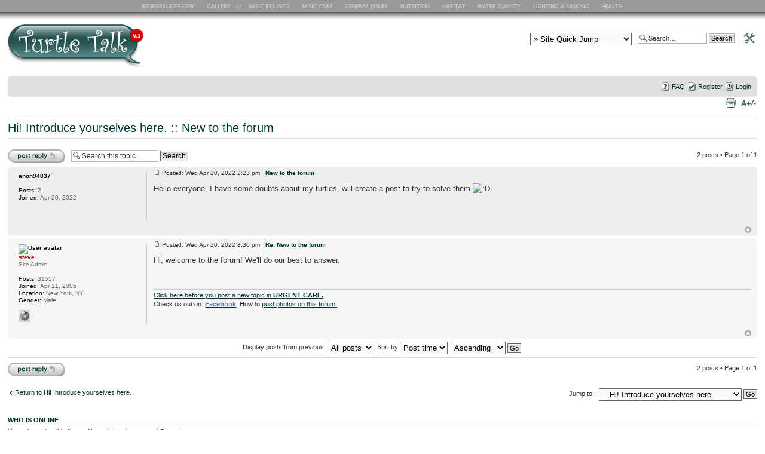

--- FILE ---
content_type: text/html; charset=UTF-8
request_url: http://redearslider.com/forum/viewtopic.php?f=3&t=40595&sid=e2f107313369b60db444b2e34fdfdea1
body_size: 5750
content:
<!DOCTYPE html PUBLIC "-//W3C//DTD XHTML 1.0 Strict//EN" "http://www.w3.org/TR/xhtml1/DTD/xhtml1-strict.dtd">
<html xmlns="http://www.w3.org/1999/xhtml" dir="ltr" lang="en-gb" xml:lang="en-gb">
<head>

<meta http-equiv="content-type" content="text/html; charset=UTF-8" />
<meta http-equiv="content-style-type" content="text/css" />
<meta http-equiv="content-language" content="en-gb" />
<meta http-equiv="imagetoolbar" content="no" />
<meta name="resource-type" content="document" />
<meta name="distribution" content="global" />
<meta name="keywords" content="" />
<meta name="description" content="" />

<title>Redearslider.com :: View topic - New to the forum</title>
<link rel="apple-touch-icon" href="http://www.redearslider.com/forum/iphone-icon.jpg"/>



<!--
	phpBB style name: turtletalk2
	Based on style:   prosilver (this is the default phpBB3 style)
	Original author:
	Modified by:

	NOTE: This page was generated by phpBB, the free open-source bulletin board package.
	      The phpBB Group is not responsible for the content of this page and forum. For more information
	      about phpBB please visit http://www.phpbb.com
-->

<script type="text/javascript">
// <![CDATA[
	var jump_page = 'Enter the page number you wish to go to:';
	var on_page = '1';
	var per_page = '';
	var base_url = '';
	var style_cookie = 'phpBBstyle';
	var style_cookie_settings = '; path=/; domain=.redearslider.com';
	var onload_functions = new Array();
	var onunload_functions = new Array();

	

	/**
	* Find a member
	*/
	function find_username(url)
	{
		popup(url, 760, 570, '_usersearch');
		return false;
	}

	/**
	* New function for handling multiple calls to window.onload and window.unload by pentapenguin
	*/
	window.onload = function()
	{
		for (var i = 0; i < onload_functions.length; i++)
		{
			eval(onload_functions[i]);
		}
	}

	window.onunload = function()
	{
		for (var i = 0; i < onunload_functions.length; i++)
		{
			eval(onunload_functions[i]);
		}
	}

// ]]>
</script>
<script type="text/javascript" src="./styles/turtletalk2/template/styleswitcher.js"></script>
<script type="text/javascript" src="./styles/turtletalk2/template/forum_fn.js"></script>


<link href="./styles/turtletalk2/theme/print.css" rel="stylesheet" type="text/css" media="print" title="printonly" />
<link href="./style.php?id=4&amp;lang=en&amp;sid=63748f4bd8e1b0077b5807e073bc2ef1" rel="stylesheet" type="text/css" media="screen, projection" />

<link href="./styles/turtletalk2/theme/normal.css" rel="stylesheet" type="text/css" title="A" />
<link href="./styles/turtletalk2/theme/medium.css" rel="alternate stylesheet" type="text/css" title="A+" />
<link href="./styles/turtletalk2/theme/large.css" rel="alternate stylesheet" type="text/css" title="A++" />

<!-- Analytics3 -->
<script type="text/javascript">

  var _gaq = _gaq || [];
  _gaq.push(['_setAccount', 'UA-1855721-1']);
  _gaq.push(['_trackPageview']);

  (function() {
    var ga = document.createElement('script'); ga.type = 'text/javascript'; ga.async = true;
    ga.src = ('https:' == document.location.protocol ? 'https://ssl' : 'http://www') + '.google-analytics.com/ga.js';
    var s = document.getElementsByTagName('script')[0]; s.parentNode.insertBefore(ga, s);
  })();

</script>
<script type="text/JavaScript">
<!--
function MM_jumpMenu(targ,selObj,restore){ //v3.0
  eval(targ+".location='"+selObj.options[selObj.selectedIndex].value+"'");
  if (restore) selObj.selectedIndex=0;
}
//-->
</script>
</head>

<body id="phpbb" class="section-viewtopic ltr">

<div id="forumnav">
<ul id="menu">
<li id="nav_home"><a href="http://www.redearslider.com/" title="RES Home Page">RES Home Page</a></li>
<li id="nav_gallery"><a href="http://www.redearslider.com/index_gallery.html" title="RES Gallery">RES Gallery</a></li>
<li id="nav_basic"><a href="http://www.redearslider.com/index_basic_info.html" title="Basic RES Info">Basic RES Info</a></li>
<li id="nav_basic_care"><a href="http://www.redearslider.com/index_basic_care.html" title="Basic Care">Basic Care</a></li>
<li id="nav_general"><a href="http://www.redearslider.com/index_general_issues.html" title="General Issues">General Issues</a></li>
<li id="nav_nutrition"><a href="http://www.redearslider.com/index_nutrition.html" title="Nutrition">Nutrition</a></li>
<li id="nav_habitat"><a href="http://www.redearslider.com/index_habitat.html" title="Habitat">Habitat</a></li>
<li id="nav_water_quality"><a href="http://www.redearslider.com/index_water_quality.html" title="Water Quality">Water Quality</a></li>
<li id="nav_lighting_basking"><a href="http://www.redearslider.com/index_lighting_basking.html" title="Lighting and Basking">Lighting and Basking</a></li>
<li id="nav_health"><a href="http://www.redearslider.com/index_health.html" title="Health">Health</a></li>
</ul>
</div>

<div class="center_div">
<a href="./index.php?sid=63748f4bd8e1b0077b5807e073bc2ef1" title="Board index" id="logo"><img src="./styles/turtletalk2/imageset/site_logo.gif" width="500" height="75" alt="" title="" /></a>


<div id="search-box">
	<form action="./search.php?sid=63748f4bd8e1b0077b5807e073bc2ef1" method="get" id="search">
		<fieldset>
			<input name="keywords" id="keywords" type="text" maxlength="128" title="Search for keywords" class="inputbox search" value="Search…" onclick="if(this.value=='Search…')this.value='';" onblur="if(this.value=='')this.value='Search…';" />
			<input class="button2" value="Search" type="submit" /><a href="./search.php?sid=63748f4bd8e1b0077b5807e073bc2ef1" title="View the advanced search options"><img src="./styles/turtletalk2/imageset/gfx_adv_search.gif" alt="View the advanced search options" border="0" height="18" width="35"></a> <input type="hidden" name="sid" value="63748f4bd8e1b0077b5807e073bc2ef1" />

		</fieldset>
	</form>
</div>
<!-- jump menu -->
<div id="search-box">
<form name="forum_jump"">
<select id="forumjump" style="width:170px; name="forumjump" onChange="MM_jumpMenu('parent',this,0)">
<option value="" selected="selected">&raquo; Site Quick Jump</option>
<option value="">--------------------</option>
<option value="">- Forum Actions -</option>
<option value="http://www.redearslider.com/forum/ucp.php?i=pm&folder=inbox">My Private Messages</option>
<option value="http://www.redearslider.com/forum/ucp.php?i=172">Edit My Profile</option>
<option value="http://www.redearslider.com/forum/search.php?search_id=egosearch">View My Posts</option>
<option value="http://www.redearslider.com/forum/ucp.php?i=profile&mode=avatar">Add/Change My Avatar</option>
<option value="mailto:redearslider@gmail.com">Email Adminstrator</option>
<option value="">--------------------</option>
<option value="">- Site Content -</option>
<option value="http://www.redearslider.com/index_basic_info.html">Basic RES Info</option>
<option value="http://www.redearslider.com/index_basic_care.html">Basic Care</option>
<option value="http://www.redearslider.com/index_general_issues.html">General Issues</option>
<option value="http://www.redearslider.com/index_nutrition.html">Nutrition</option>
<option value="http://www.redearslider.com/index_habitat.html">Habitat</option>
<option value="http://www.redearslider.com/index_water_quality.html">Water Quality</option>
<option value="http://www.redearslider.com/index_lighting_basking.html">Lighting &amp; Basking</option>
<option value="http://www.redearslider.com/index_health.html">Health</option>
<option value="">--------------------</option>
<option value="">- Popular Pages -</option>
<option value="http://www.redearslider.com/index_gallery.html">Photo Gallery &amp; Contest</option>
<option value="http://www.redearslider.com/choose_vet.html">Choosing a Vet</option>
<option value="http://www.redearslider.com/entice_eating.html">Methods to Entice Eating</option>
<option value="http://www.redearslider.com/determining_sex.html">Is my turtle a boy or a girl?</option>
<option value="http://www.redearslider.com/hatchling_tips.html">Beginner Tips</option>
<option value="http://www.redearslider.com/reproduction.html">Reproduction: Mating, Eggs and Nests</option>
</select>
</form>
</div>
</div>

<div id="wrap" style="clear:both;">
	<a id="top" name="top" accesskey="t"></a>
		<div id="page-header">
			<div class="navbar">
				<div class="inner"><span class="corners-top"><span></span></span>


				<ul class="linklist rightside">
					<li class="icon-faq"><a href="./faq.php?sid=63748f4bd8e1b0077b5807e073bc2ef1" title="Frequently Asked Questions">FAQ</a></li>
					<li class="icon-register"><a href="./ucp.php?mode=register&amp;sid=63748f4bd8e1b0077b5807e073bc2ef1">Register</a></li>
					<li class="icon-logout"><a href="./ucp.php?mode=login&amp;sid=63748f4bd8e1b0077b5807e073bc2ef1" title="Login" accesskey="x">Login</a></li>
					
				</ul>

				<span class="corners-bottom"><span></span></span></div>
			</div>
		</div>

				<ul class="linklist navlinks">
					<li class="rightside"><a href="#" onclick="fontsizeup(); return false;" onkeypress="return fontsizeup(event);" class="fontsize" title="Change font size">Change font size</a></li>
					<li class="rightside"><a href="./viewtopic.php?f=3&amp;t=40595&amp;sid=63748f4bd8e1b0077b5807e073bc2ef1&amp;view=print" title="Print view" accesskey="p" class="print">Print view</a></li>
				</ul>

<a name="start_here"></a>

<div id="page-body">
	
<h2><hr class="hr_title"><a href="./viewforum.php?f=18&amp;sid=63748f4bd8e1b0077b5807e073bc2ef1"></a> <a href="./viewforum.php?f=3&amp;sid=63748f4bd8e1b0077b5807e073bc2ef1">Hi! Introduce yourselves here.</a> :: <a href="./viewtopic.php?f=3&amp;t=40595&amp;sid=63748f4bd8e1b0077b5807e073bc2ef1">New to the forum</a><hr class="hr_title"></h2>
<!-- NOTE: remove the style="display: none" when you want to have the forum description on the topic body --><div style="display: none !important;">Drop a post to say hi. <span style="font-weight: bold"><span style="color: #333333">Please ask care questions in the forums below.</span></span><br /></div>
<br />



<div class="topic-actions">

	<div class="buttons">
	
		<div class="reply-icon"><a href="./posting.php?mode=reply&amp;f=3&amp;t=40595&amp;sid=63748f4bd8e1b0077b5807e073bc2ef1" title="Post a reply"><span></span>Post a reply</a></div>
	
	</div>

	
		<div class="search-box">
			<form method="get" id="topic-search" action="./search.php?sid=63748f4bd8e1b0077b5807e073bc2ef1">
			<fieldset>
				<input class="inputbox search tiny"  type="text" name="keywords" id="search_keywords" size="20" value="Search this topic…" onclick="if(this.value=='Search this topic…')this.value='';" onblur="if(this.value=='')this.value='Search this topic…';" />
				<input class="button2" type="submit" value="Search" />
				<input type="hidden" name="t" value="40595" />
<input type="hidden" name="sf" value="msgonly" />
<input type="hidden" name="sid" value="63748f4bd8e1b0077b5807e073bc2ef1" />

			</fieldset>
			</form>
		</div>
	
		<div class="pagination">
			2 posts
			 &bull; Page <strong>1</strong> of <strong>1</strong>
		</div>
	

</div>
<div class="clear"></div>


<div id="p372890" class="post bg2">
<div class="inner"><span class="corners-top"><span></span></span>

		<div class="postbody">
			

			<p class="author"><a href="./viewtopic.php?p=372890&amp;sid=63748f4bd8e1b0077b5807e073bc2ef1#p372890"><img src="./styles/turtletalk2/imageset/icon_post_target.gif" width="11" height="9" alt="Post" title="Post" /></a> Posted: Wed Apr 20, 2022 2:23 pm &nbsp;&nbsp;<a href="#p372890"><strong>New to the forum</strong></a></p>

			

			<div class="content">Hello everyone, I have some doubts about my turtles, will create a post to try to solve them  <img src="./images/smilies/icon_biggrin.gif" alt=":D" title="Very Happy" /></div>

			

		</div>

		
			<dl class="postprofile" id="profile372890">
			<dt>

				<a href="./memberlist.php?mode=viewprofile&amp;u=18288&amp;sid=63748f4bd8e1b0077b5807e073bc2ef1">anon94837</a>
			</dt>

			

		<dd>&nbsp;</dd>

		<dd><strong>Posts:</strong> 2</dd><dd><strong>Joined:</strong> Apr 20, 2022</dd>

		</dl>
	

		<div class="back2top"><a href="#wrap" class="top" title="Top">Top</a></div>

		<span class="corners-bottom"><span></span></span></div>
	</div>

	<hr class="divider" />

<div id="p372893" class="post bg1">
<div class="inner"><span class="corners-top"><span></span></span>

		<div class="postbody">
			

			<p class="author"><a href="./viewtopic.php?p=372893&amp;sid=63748f4bd8e1b0077b5807e073bc2ef1#p372893"><img src="./styles/turtletalk2/imageset/icon_post_target.gif" width="11" height="9" alt="Post" title="Post" /></a> Posted: Wed Apr 20, 2022 8:30 pm &nbsp;&nbsp;<a href="#p372893"><strong>Re: New to the forum</strong></a></p>

			

			<div class="content">Hi, welcome to the forum! We'll do our best to answer.</div>

			<div id="sig372893" class="signature"><a href="http://www.redearslider.com/forum/viewtopic.php?t=2142" class="postlink">Click here before you post a new topic in <span style="font-weight: bold">URGENT CARE.</span></a><br />Check us out on: <a href="https://www.facebook.com/groups/TurtleTalkForTurtleOwners" class="postlink"><span style="color: #5f76aa"><span style="font-weight: bold">Facebook</span></span></a>. How to <a href="http://www.redearslider.com/forum/viewtopic.php?t=1811" class="postlink">post photos on this forum.</a></div>

		</div>

		
			<dl class="postprofile" id="profile372893">
			<dt>

				<a href="./memberlist.php?mode=viewprofile&amp;u=2&amp;sid=63748f4bd8e1b0077b5807e073bc2ef1"><img src="http://www.redearslider.com/~res-mod/steve/steve1.gif" width="80" height="80" alt="User avatar" /></a><br />
				<a href="./memberlist.php?mode=viewprofile&amp;u=2&amp;sid=63748f4bd8e1b0077b5807e073bc2ef1" style="color: #AA0000;" class="username-coloured">steve</a>
			</dt>

			<dd>Site Admin</dd>

		<dd>&nbsp;</dd>

		<dd><strong>Posts:</strong> 31557</dd><dd><strong>Joined:</strong> Apr 11, 2005</dd><dd><strong>Location:</strong> New York, NY</dd>
			<dd><strong>Gender:</strong> Male</dd>
		
			<dd>
				<ul class="profile-icons">
					<li class="web-icon"><a href="http://www.redearslider.com/" title="WWW: http://www.redearslider.com/"><span>Website</span></a></li>
				</ul>
			</dd>
		

		</dl>
	

		<div class="back2top"><a href="#wrap" class="top" title="Top">Top</a></div>

		<span class="corners-bottom"><span></span></span></div>
	</div>

	<hr class="divider" />

	<form id="viewtopic" method="post" action="./viewtopic.php?f=3&amp;t=40595&amp;sid=63748f4bd8e1b0077b5807e073bc2ef1">

	<fieldset class="display-options" style="margin-top: 0; ">
		
		<label>Display posts from previous: <select name="st" id="st"><option value="0" selected="selected">All posts</option><option value="1">1 day</option><option value="7">7 days</option><option value="14">2 weeks</option><option value="30">1 month</option><option value="90">3 months</option><option value="180">6 months</option><option value="365">1 year</option></select></label>
		<label>Sort by <select name="sk" id="sk"><option value="a">Author</option><option value="t" selected="selected">Post time</option><option value="s">Subject</option></select></label> <label><select name="sd" id="sd"><option value="a" selected="selected">Ascending</option><option value="d">Descending</option></select> <input type="submit" name="sort" value="Go" class="button2" /></label>
		
	</fieldset>

	</form>
	<hr />


<div class="topic-actions">
	<div class="buttons">
	
		<div class="reply-icon"><a href="./posting.php?mode=reply&amp;f=3&amp;t=40595&amp;sid=63748f4bd8e1b0077b5807e073bc2ef1" title="Post a reply"><span></span>Post a reply</a></div>
	
	</div>

	
		<div class="pagination">
			2 posts
			 &bull; Page <strong>1</strong> of <strong>1</strong>
		</div>
	
</div>


	<p></p><p><a href="./viewforum.php?f=3&amp;sid=63748f4bd8e1b0077b5807e073bc2ef1" class="left-box left" accesskey="r">Return to Hi! Introduce yourselves here.</a></p>

	<form method="post" id="jumpbox" action="./viewforum.php?sid=63748f4bd8e1b0077b5807e073bc2ef1" onsubmit="if(document.jumpbox.f.value == -1){return false;}">

	
		<fieldset class="jumpbox">
	
			<label for="f" accesskey="j">Jump to:</label>
			<select name="f" id="f" onchange="if(this.options[this.selectedIndex].value != -1){ document.forms['jumpbox'].submit() }">
			
				<option value="-1">Select a forum</option>
			<option value="-1">------------------</option>
				<option value="18">Turtle Talk</option>
			
				<option value="11">&nbsp; &nbsp;Announcements, Help &amp; Rules</option>
			
				<option value="3" selected="selected">&nbsp; &nbsp;Hi! Introduce yourselves here.</option>
			
				<option value="4">&nbsp; &nbsp;Urgent Care</option>
			
				<option value="5">&nbsp; &nbsp;General Care Discussion</option>
			
				<option value="8">&nbsp; &nbsp;Feeding and Nutrition</option>
			
				<option value="6">&nbsp; &nbsp;Habitat - Indoor</option>
			
				<option value="7">&nbsp; &nbsp;Habitat - Outdoor</option>
			
				<option value="15">&nbsp; &nbsp;Other Turtle Discussion</option>
			
				<option value="17">&nbsp; &nbsp;Box Turtle and Tortoise Discussion</option>
			
				<option value="14">&nbsp; &nbsp;Photo Gallery</option>
			
				<option value="9">&nbsp; &nbsp;Equipment Review and Discussion</option>
			
				<option value="10">&nbsp; &nbsp;Online Links and Deals</option>
			
			</select>
			<input type="submit" value="Go" class="button2" />
		</fieldset>
	</form>


	<h3>Who is online</h3>
	<p>Users browsing this forum: No registered users and 5 guests</p>
</div>

<div id="page-footer">

	<div class="navbar">
		<div class="inner"><span class="corners-top"><span></span></span>

		<ul class="linklist">
			<li class="icon-home"><a href="./index.php?sid=63748f4bd8e1b0077b5807e073bc2ef1" accesskey="h">Board index</a></li>
				
			<li class="rightside"><a href="./memberlist.php?mode=leaders&amp;sid=63748f4bd8e1b0077b5807e073bc2ef1">The team</a> &bull; <a href="./ucp.php?mode=delete_cookies&amp;sid=63748f4bd8e1b0077b5807e073bc2ef1">Delete all board cookies</a> &bull; All times are UTC - 5 hours [ <abbr title="Daylight Saving Time">DST</abbr> ]</li>
		</ul>

		<span class="corners-bottom"><span></span></span></div>
	</div>

	<div class="copyright">Powered by <a href="http://www.phpbb.com/">phpBB</a>&reg; Forum Software &copy; phpBB Group
		
	</div>
</div>

</div>

<div>
	<a id="bottom" name="bottom" accesskey="z"></a>
	
</div>

</body>
</html>